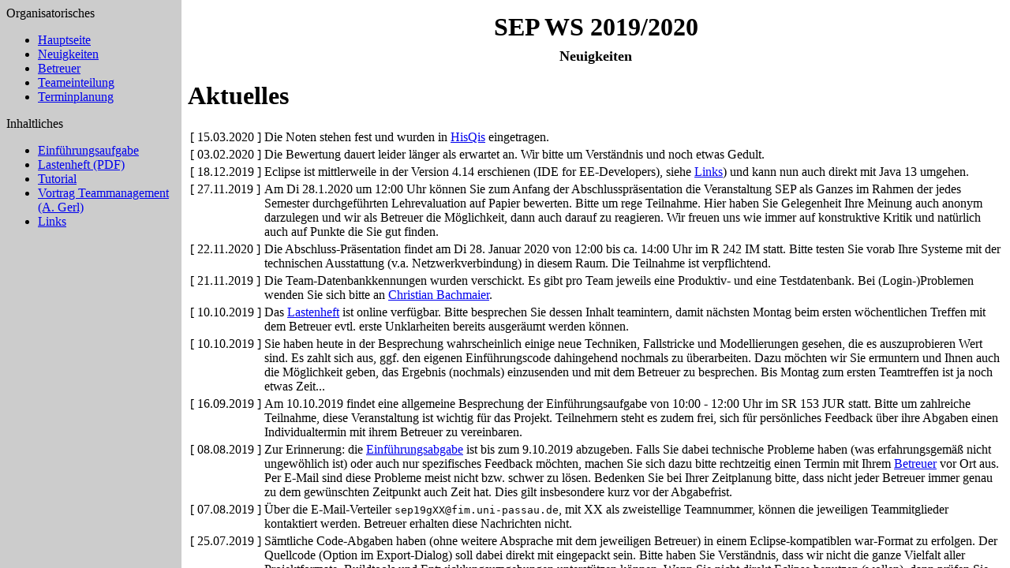

--- FILE ---
content_type: text/html
request_url: https://www.infosun.fim.uni-passau.de/cb/Kurse/sep_ws1920/
body_size: 341
content:
<!DOCTYPE HTML PUBLIC "-//W3C//DTD HTML 4.01 Frameset//EN"
"http://www.w3.org/TR/html4/frameset.dtd">

<html>
<head>
  <title>SEP WS 2019/2020</title>
  <meta http-equiv="Content-Type" content=
  "text/html; charset=iso-8859-1">
</head>

<frameset rows="*" cols="230,*" framespacing="0" frameborder="NO"
border="0">
  <frame src="navigation.html" name="navigation" scrolling="no"
    noresize id="navigation" />
  <frame src="news.html" name="content" id="content" />

  <noframes>
    <body>
    </body>
  </noframes>
</frameset>
</html>


--- FILE ---
content_type: text/html
request_url: https://www.infosun.fim.uni-passau.de/cb/Kurse/sep_ws1920/navigation.html
body_size: 661
content:
<!DOCTYPE HTML PUBLIC "-//W3C//DTD HTML 4.01 Transitional//EN">

<html>
<head>
  <title>Software Engineering Praktikum</title>
  <meta http-equiv="Content-Type" content=
  "text/html; charset=iso-8859-1">
  <base target="content">
</head>

<body bgcolor="#CCCCCC">
  <p>Organisatorisches</p>

  <ul>
    <li><a target="_top" href="http://www.fim.uni-passau.de/studium/vorlesungsverzeichnis/veranstaltungsdetails/?target=85060&module=TemplateLecturedetails&config_id=232ee5ad516ac92bf590f99ac8c2baa8&range_id=f01&seminar_id=12e440bc2e222cdbd977b2e21003a50e">Hauptseite</a></li>
    <li><a href="news.html">Neuigkeiten</a></li>

    <li><a href="betreuer.html">Betreuer</a></li>

    <li><a href="teams.html">Teameinteilung</a></li>

    <li><a href="termine.html">Terminplanung</a></li>
  </ul>

  <p>Inhaltliches</p>

  <ul>
    <li><a href="prototyp.html">Einführungsaufgabe</a></li>
    
    <li><a href="specification/lastenheft.pdf">Lastenheft (PDF)</a></li>

    <li><a href="tutorial.html">Tutorial</a></li>

    <li><a target="_top"
     href="https://univideo.uni-passau.de/playlist/teammanagement-im-sep/">
     Vortrag Teammanagement (A. Gerl)</a></li>

    <li><a href="links.html">Links</a></li>
  </ul>
</body>
</html>


--- FILE ---
content_type: text/html
request_url: https://www.infosun.fim.uni-passau.de/cb/Kurse/sep_ws1920/news.html
body_size: 8424
content:
<!DOCTYPE HTML PUBLIC "-//W3C//DTD HTML 4.01 Transitional//EN">

<html>
<head>
  <title>Software Engineering Praktikum</title>
  <meta http-equiv="Content-Type" content=
  "text/html; charset=utf-8">
  <link href="style.css" rel="stylesheet" type="text/css">
</head>

<body>
  <div class="title">
    SEP WS 2019/2020
  </div>

  <div class="subtitle">
    Neuigkeiten
  </div>

  <h1>Aktuelles</h1>

  <table border="0">
<!--
    <tr valign="top">
      <td>[&nbsp;27.04.2009&nbsp;]</td>

      <td>Die <a href="termine.html">Kolloquiumszeiten</a> wurden wegen
      Kollision mit einer anderen Veranstaltung für die beiden Teams
      vertauscht.</td>
    </tr>
    <tr valign="top">
      <td>[&nbsp;13.02.2009&nbsp;]</td>

      <td>Da noch Plätze frei sind, ist eine Teilnahme am Praktikum bis zum
      7.4.2009 noch möglich. Bitte kontaktieren Sie dazu <a target="_top"
      href="http://www.infosun.fim.uni-passau.de/~chris/">Christian
      Bachmaier</a>.</td>
    </tr>
    <tr valign="top">
      <td>[&nbsp;10.01.2010&nbsp;]</td>

      <td>Auf der <a href="links.html">Links</a>-Seite wurden Referenzen für
      das web-basierte Testen ergänzt.</td>
    </tr>
    <tr valign="top">
      <td>[&nbsp;16.10.2009&nbsp;]</td>

      <td>Im Lastenheft wurde ein Fehler korrigiert. Es muss keine x-aus-y
      sondern nur x-aus-x Kombiwetten geben.</td>
    </tr>
    <tr valign="top">
      <td>[&nbsp;04.11.2010&nbsp;]</td>

      <td>Das RAD-Tool IBM Rational Software Architect gibt es mittlerweile
      auch in v8.0. Interessierte können sich die Installtions-DVD bei <a
      target="_top"
      href="http://www.infosun.fim.uni-passau.de/~chris/">Christian
      Bachmaier</a> ausleihen.</td>
    </tr>
    <tr valign="top">
      <td>[&nbsp;05.10.2010&nbsp;]</td>

      <td>Die <a href="sampledocuments.html">Beipsieldokumente</a> wurden
      durch aktuellere Versionen ersetzt. Hinweis: Diese Dokumente sind
      explizit Beipiele und keine Musterdokumente. Teile der Dokumente sind
      geschwärzt.</td>
    </tr>
    <tr valign="top">
      <td>[&nbsp;03.05.2011&nbsp;]</td>

      <td>Das Kolloquium für das Pflichtenheft findet am 11.5.09
      ausnahmsweise nicht ab 10:00 Uhr statt. Die Termine verschieben sich
      stattdessen jeweils um 2:30 Stunden nach hinten, d.h. Team 1 beginnt
      um 12:30 Uhr und Team 2 entsprechend um 13:00 Uhr. Der Ort R 242 IM
      bleibt der gleiche.</td>
    </tr>
    <tr valign="top">
      <td>[&nbsp;14.02.2011&nbsp;]</td>

      <td>Alle <a href="betreuer.html">Teambetreuer</a> und die <a
      href="teams.html">Zuordnung</a> zu den Teams stehen fest.</td>
    </tr>
    <tr valign="top">
      <td>[&nbsp;10.02.2011&nbsp;]</td>
    	
      <td>In der <a href="prototyp.html#part1">Aufgabenstellung 1</a> der <a
      href="prototyp.html">Einfürungsaufgabe</a> ist es nicht notwendig die
      User-Informationen in Dateien zu schreiben und wieder auszulesen. Es
      reicht aus, wenn in der Applikation die User-Informationen z.B. in
      einer Hashtabelle abgespeichert werden, die so lange die aktuellen
      (auch bearbeitete) Werte speichert. Nachdem die Applikation gestoppt
      wurde, gehen diese Werte verloren.</td>
    </tr>
    <tr valign="top">
      <td>[&nbsp;09.01.2012&nbsp;]</td>

      <td>Bitte denken Sie daran, die von Ihnen ausgewählten Themengebiete
      Ihrer Abschlusspräsentation bis zum 13.1.2012 and <a target="_top"
      href="http://web.sec.uni-passau.de/members/markus/index.php">Markus
      Karwe</a> und Christian Bachmaier<a target="_top"
      href="http://www.infosun.fim.uni-passau.de/~chris/">Christian
      Bachmaier</a> zu senden. Aufgrund der vielen Teams stehen pro
      Präsentation eines Teams nur ca. 7 Minuten zur Verfügung. Es wird also
      jedes Team nur einen Teil seines Systems vorstellen können. Die Teile
      sollen möglichst disjunkt und aufeinander aufbauend sein, sonst wird
      es für die Zuschauer langweilig. Bitte sprechen Sie sich
      teamübergreifend ab, z.B. über die Mailverteiler.</td>
    </tr>
    <tr valign="top">
      <td>[&nbsp;28.11.2011&nbsp;]</td>

      <td>Die Kolloquien am 17.01.2012 zur Validierung und zur Systemabnahme
      ist für alle Teilnehmer des IC Themas geöffnet. D.h. hier können Sie
      an den Kolloquien der anderen Teams als Zuschauer teilnehmen und bei
      Bedarf Fragen stellen.</td>
    </tr>
    <tr valign="top">
      <td>[&nbsp;02.09.2011&nbsp;]</td>

      <td>Wir raten Ihnen eindringlich schon jetzt bei der
      Einführungsaufgabe die JSF-Technologie zu benutzen. JSF erleichtert
      Ihnen im Projekt erheblich die Arbeit, da es von der
      Übertragungstechnik per HTTP weitgehend abstrahiert und eigentlich
      automatisch die MVC Systemarchitektur erzwingt. <br />
      
      Ohne einen Prototyp (z.B. in Form der Einführungsaufgabe) werden Sie
      später erhebliche Probleme bekommen einen sauberen Entwurf für das im
      Praktikum am besten in JSF zu implementierende System zu erstellen. 
      Als Folge wird der Aufwand v.a. in der Implementierungsphase steigen. 
      Die Zeit die Sie ggf. für die Einführungsaufgabe mehr brauchen ist
      also sehr gut investiert.</td>
    </tr>
    <tr valign="top">
      <td>[&nbsp;13.07.2012&nbsp;]</td>

      <td>Die DB-Kennungen für den zweiten Teil der Einführungsaufgabe
      werden demnächst versendet.</td>
    </tr>
    <tr>
      <td>[&nbsp;13.07.2012&nbsp;]</td>

      <td>Für die Abgabe einer Einführungsaufgabe die auf dem WTP-Plugin von
      Eclipse basiert (unsere klare Empfehlung) und nicht auf Apache ant,
      ist es am einfachsten das Eclipse-Projekt als WAR-Datei inkl. 
      Quellcode zu exportieren.</td>
    </tr>
    <tr>
      <td>[&nbsp;07.04.2014&nbsp;]</td>

      <td>Das Kolloquium zur Systemabnahme und Validierung findet
      ausnahmswiese im R 301 WiWi anstelle von R 242 IM statt.</td>
    </tr>
    <tr valign="top">
      <td>[&nbsp;10.03.2014&nbsp;]</td>

      <td>Bei der persönlichen Abgabe der Einführungsaufgabe sind außerdem
      die Scheine oder HISQIS-Ausdrucke vorzulegen (auch ausreichend:
      Einloggen in HISQIS und Nachweis am Bildschirm), die zur Teilnahme am
      Software Engineering Praktikum notwendig sind.</td>
    </tr>
    <tr valign="top">
      <td>[&nbsp;06.02.2014&nbsp;]</td>

      <td>Da Nachrichten immer (und nur) an Ihre CIP-Pool Kennung gesendet
      werden, müssen Sie Ihre CIP-Pool Mail auch regelmäßig abholen! Das gilt
      auch wenn Sie bei der Teameinteilung nicht Ihre CIP-Pool Kennung
      angegeben haben!</td>
    </tr>
    <tr valign="top">
      <td>[&nbsp;06.02.2014&nbsp;]</td>

      <td>Die Abgabe der <a href="prototyp.html">Einfürungsaufgabe</a> muss
      bis zum 1.10.2014 um 10:00 Uhr erfolgen. Erfahrungsgemäß gibt es beim
      Testen der Abgabe trotzdem immer kleinere Installationsprobleme. Falls
      nicht anders mit dem Betreuer abgesprochen, muss deshalb die Abgabe
      persönlich beim jeweiligen Betreuer stattfinden. Vereinbaren Sie bitte
      dazu vorher explizit einen Termin, am besten schon deutlich vor dem
      26.3.! Wenn der Betreuer wider Erwarten dann irgendwelche
      Beanstandungen haben sollte, wäre evtl. noch Zeit um
      nachzubessern.</td>
    </tr>
    <tr valign="top">
      <td>[&nbsp;31.01.2014&nbsp;]</td>

      <td>Die <a href="teams.html">Teameinteilung</a> steht vorläufig fest. 
      Sie können jedoch bis Mi 5.2.2014 noch paarweise untereinander
      tauschen. Bitte um Mitteilung an <a target="_top"
      href="http://www.infosun.fim.uni-passau.de/~chris/">Christian
      Bachmaier</a>.</td>
    </tr>
    <tr valign="top">
      <td>[&nbsp;16.09.2015&nbsp;]</td>

      <td>Einige Versionen <a href="links.html">verlinkter Tools und
      Libraries</a> wurden aktualisiert.</td>
    </tr>
    <tr valign="top">
      <td>[&nbsp;14.03.2016&nbsp;]</td>

      <td>Das System-Upgrade von bueno ist fertig durchgeführt, Stand 11:35
      Uhr. Alles sollte wie gehabt funktionieren.</td>
    </tr>
    <tr valign="top">
      <td>[&nbsp;14.03.2016&nbsp;]</td>

      <td>Die Datenbanken auf bueno sind heute und morgen wegen eines
      System-Upgrades nicht erreichbar. Bei Problemen mit dem neuen System
      (ab Mittwoch 16.03.2016) wenden Sie sich bitte an <a target="_top"
      href="http://www.infosun.fim.uni-passau.de/~chris/">Christian
      Bachmaier</a>.</td>
    </tr>
    <tr valign="top">
      <td>[&nbsp;18.04.2017&nbsp;]</td>

      <td>Am 18.04.2017 18:00 Uhr wurde die virtuelle Maschine von
      bueno.fim.uni-passau.de aufgrund eines (dem CIP-Admin der
      Virtualisierungsplattform und mir nicht erklärlichen) Defekts am
      Dateisystem auf eine Sicherung Stand 17.04.2017 19:15 Uhr
      zurückgesetzt. Alle Änderungen die Sie seitdem in Ihren Datenbanken
      gemacht haben sind somit verloren und müssen leider neu eingetragen
      werden. Sonst funktioniert evtl. Ihre Einführungsaufgabe nicht
      mehr. Zumindest sollten Sie die Einträge kontrollieren. Mir ist klar,
      das ist nicht optimal ist einen Tag vor der Abgabe, weshalb ich dies
      zu entschuldigen bitte. Ich hoffe dies bereitet Ihnen keine
      allzugroßen Schwierigkeiten.</td>
    </tr>
    <tr valign="top">
      <td>[&nbsp;17.02.2017&nbsp;]</td>

      <td>Voraussichtlich ab Montag 20.2.2017 wird der Zugang zur
      SEP-Datenbank von zu Hause aus wieder reibungslos funktionieren. Der
      <a href="dbathome.html">Zugriff</a> wird sich dann auch vereifacht
      haben. Sie brauchen auf Ihrem Rechner nur noch den <a
      href="https://www.zim.uni-passau.de/rank/vpnclient/vpnclient/">
      VPN-Zugang</a> vom ZIM zu starten und kein SSH-Portforwarding mehr
      verwenden. Aus Sicherheitsgründen müssen Sie jedoch in Ihrem
      Java-Programm die SSL-Verschlüsselung für das
      JDBC-<code>Connection</code>-Objekt anschalten, egal ob Sie lokal im
      CIP-Pool, im Uni-WLAN oder zu Hause Ihr Programm laufen lassen. Das <a
      href="download/JdbcTest.java">Beispielprogramm</a> wurde dahingehend
      aktualisiert und zeigt wie (einfach) dies funktioniert.</td>
    </tr>
    <tr valign="top">
      <td>[&nbsp;16.02.2017&nbsp;]</td>

      <td>Falls es aktuell zu Problemen beim <a
      href="tunnel.html">Remote-Zugriff auf die Datenbank</a> von zu Hause
      aus für den 2. Teil der Einführungsaufgabe kommt, liegt es
      wahrscheinlich an aktuellen Einschränkungen von SSH-Portforwarding im
      CIP-Pool. Bitte wenden Sie sich dazu direkt an den Systembetreuer
      Klaus Schießl.</td>
    </tr>
    <tr valign="top">
      <td>[&nbsp;01.02.2017&nbsp;]</td>

      <td>Da Nachrichten immer (und nur) an Ihre CIP-Pool Kennung gesendet
      werden, müssen Sie Ihre CIP-Pool Mail auch regelmäßig abholen! Falls
      Sie noch keine CIP-Kennung haben, besorgen Sie sich bitte umgehend
      eine und teilen Sie sie <a target="_top"
      href="http://www.infosun.fim.uni-passau.de/~chris/">Christian
      Bachmaier</a> mit. Stellen Sie bitte sicher, dass der Empfang
      reibungslos und regelmäßig funktioniert, z.B. bei Weiterleitungen.
      Aktuell gibt es noch einen Teilnehmer bei dem es dabei zu Problemen
      kommt und er deshalb keine Nachrichtigen (wie die DB-Kennungen)
      erhält.</td>
    </tr>
    <tr valign="top">
      <td>[&nbsp;16.10.2017&nbsp;]</td>

      <td>Das Kolloquium zur Spezifikation wurde wegen wegen dem
      (außertürlichen) Feiertag am Di 31.10.2017 auf zwei Tage später Do
      2.11.2017 verschoben. Uhrzeit und Raum bleibt gleich. Siehe den
      entsprechend aktualisieren <a href="termine.html">Terminplan</a>.</td>
    </tr>
    <tr valign="top">
      <td>[&nbsp;21.09.2017&nbsp;]</td>

      <td>Am Mi 18.10.2017 von 13:15 - 14:45 Uhr im SR 008 IM bietet <a
      target="_top"
      href="http://www.fim.uni-passau.de/verteilte-informationssysteme/lehrstuhlteam/personendetails/?target=60244&module=Persondetails&config_id=7159c8d0d2d665b0640649fe924a184b&range_id=l07&username=gerl09">
      Armin Gerl</a> eine Veranstaltung über effektive Zusammenarbeit im
      Team an, die inhaltlich speziell für Sie als Teilnehmer von SEP
      zugeschnitten ist. Da dies erfahrungsgemäß oft ein Probleme im
      Praktikum darstellt, vor allem im Zusammenhang mit Zeitmanagement,
      bitten wir um zahlreiche Teilnahme. Für weitere Auskünfte vorab zur
      Veranstaltung steht Herr Gerl gerne zur Verfügung.</td>
    </tr>
    <tr valign="top">
      <td>[&nbsp;09.10.2018&nbsp;]</td>

      <td>Die PostgreSQL JDBC-Treiber Version ab 42.2.5 braucht als
      zusätzlichen Parameter für den verschlüsselten Verbindungsaufbau
      <code>sslfactory</code> mit dem Wert
      <code>org.postgresql.ssl.DefaultJavaSSLFactory</code>. Ansonsten wird
      per Default die zu validierende Zertifikatskette in der Datei
      <code>~/postgresql/root.crt</code> erwartet, anstatt wie bei Java
      üblich im Keystore der JVM. Ein älterer Treiber kommt mit diesem
      Parameter leider nicht zurecht. Das <a
      href="download/JdbcTest.java">Beispielprogramm</a> wurde dahingehend
      geupdated.</td>
    </tr>
    <tr valign="top">
      <td>[&nbsp;11.07.2018&nbsp;]</td>

      <td>Noch ein weiterer Teilnehmer hat sich dazu durchgerungen, sein SEP
      in das SS 19 zu verschieben. Somit bleibt eine Überbelegung von 1
      Teilnehmer in einer 7er-Gruppe.</td>
    </tr>
    <tr valign="top">
      <td>[&nbsp;10.07.2018&nbsp;]</td>

      <td>Aktuell hat sich ein Teilnehmer dankenswerter Weise bereit
      erklärt, sein SEP in das SS 19 zu schieben. Es bleibt also aktuell
      noch eine Überbelegung von 2 Teilnehmern. Bitte melden Sie sich bei <a
      target="_top" href="http://www.infosun.fim.uni-passau.de/~chris/">
      Christian Bachmaier</a>, wenn dies für Sie auch in Frage kommen kann
      und ersparen damit sich und den anderen Teilnehmern eine harte Auswahl
      durch uns.</td>
    </tr>
    <tr valign="top">
      <td>[&nbsp;05.07.2018&nbsp;]</td>

      <td>Wie schon in der heutigen Auftaktveranstaltung vermutet, steht
      nach Rücksprache leider kein weiterer SEP-Betreuer zur Verfügung. 
      Somit reicht die Betreuungskapazität im WS 18/19 für 3 Studierende
      nicht aus. Teilnehmer die bereit sind (z.B. aus kollegialen Gründen),
      das SEP im SS 19 zu absolvieren, bitte ich bis spätestens 12.7.18 sich
      bei mir zu melden. Dies wäre aus unserer Sicht die verträglichste
      Lösung des Problems. Falls sich diese Lösung nicht ergeben sollte,
      werden wir anschließend aus allen heute registrierten Personen die 3
      am wenigstem im Studium fortgeschrittenen (1. geringstem Fachsemester
      und 2. geringstem ECTS Punktestand) über das Prüfungssekretariat
      herausfinden lassen. Diese 3 können dann erst im SS 19 am Praktikum
      teilnehmen, werden dort aber bevorzugt. Es gibt wie heute besprochen
      auch die Möglichkeit, dass sich mehr als 3 Teilnehmer finden und diese
      dann auf Wunsch als Team im SS 19 bevorzugt werden. Für weitere
      konkrete Lösungsvorschläge sind wir jederzeit offen. <br/> Bitte haben
      Sie dafür Verständnis für dieses Vorgehen. Die Fakultät bietet im WS
      und SS zusammen genügend SEP-Plätze an, so dass alle Interessenten
      teilnehmen können.</td>
    </tr>
    <tr valign="top">
      <td>[&nbsp;18.02.2019&nbsp;]</td>

      <td>Die Betreuer der <a href="teams.html">Teams</a> stehen fest.</td>
    </tr>
-->
    <tr valign="top">
      <td>[&nbsp;15.03.2020&nbsp;]</td>

      <td>Die Noten stehen fest und wurden in <a
      href="https://qisserver.uni-passau.de/">HisQis</a> eingetragen.</td>
    </tr>
    <tr valign="top">
      <td>[&nbsp;03.02.2020&nbsp;]</td>

      <td>Die Bewertung dauert leider länger als erwartet an. Wir bitte um
      Verständnis und noch etwas Gedult.</td>
    </tr>
    <tr valign="top">
      <td>[&nbsp;18.12.2019&nbsp;]</td>

      <td>Eclipse ist mittlerweile in der Version 4.14 erschienen (IDE for
      EE-Developers), siehe <a href="links.html">Links</a>) und kann nun
      auch direkt mit Java 13 umgehen.</td>
    </tr>
    <tr valign="top">
      <td>[&nbsp;27.11.2019&nbsp;]</td>

      <td>Am Di 28.1.2020 um 12:00 Uhr können Sie zum Anfang der
      Abschlusspräsentation die Veranstaltung SEP als Ganzes im Rahmen der
      jedes Semester durchgeführten Lehrevaluation auf Papier bewerten.
      Bitte um rege Teilnahme. Hier haben Sie Gelegenheit Ihre Meinung auch
      anonym darzulegen und wir als Betreuer die Möglichkeit, dann auch
      darauf zu reagieren. Wir freuen uns wie immer auf konstruktive Kritik
      und natürlich auch auf Punkte die Sie gut finden.</td>
    </tr>
    <tr valign="top">
      <td>[&nbsp;22.11.2020&nbsp;]</td>

      <td>Die Abschluss-Präsentation findet am Di 28. Januar 2020 von 12:00
      bis ca. 14:00 Uhr im R 242 IM statt. Bitte testen Sie vorab Ihre
      Systeme mit der technischen Ausstattung (v.a. Netzwerkverbindung) in
      diesem Raum. <!--Diese funktioniert wahrscheinlich anders als im
      gewohnten R 242 IM.--> Die Teilnahme ist verpflichtend.</td>
    </tr>
    <tr valign="top">
      <td>[&nbsp;21.11.2019&nbsp;]</td>

      <td>Die Team-Datenbankkennungen wurden verschickt. Es gibt pro Team
      jeweils eine Produktiv- und eine Testdatenbank. Bei (Login-)Problemen
      wenden Sie sich bitte an <a target="_top"
      href="http://www.infosun.fim.uni-passau.de/~chris/">Christian
      Bachmaier</a>.</td>
    </tr>
    <tr valign="top">
      <td>[&nbsp;10.10.2019&nbsp;]</td>

      <td>Das <a href="specification/lastenheft.pdf">Lastenheft</a> ist
      online verfügbar. Bitte besprechen Sie dessen Inhalt teamintern, damit
      nächsten Montag beim ersten wöchentlichen Treffen mit dem Betreuer
      evtl. erste Unklarheiten bereits ausgeräumt werden können.</td>
    </tr>
    <tr valign="top">
      <td>[&nbsp;10.10.2019&nbsp;]</td>

      <td>Sie haben heute in der Besprechung wahrscheinlich einige neue
      Techniken, Fallstricke und Modellierungen gesehen, die es
      auszuprobieren Wert sind. Es zahlt sich aus, ggf. den eigenen
      Einführungscode dahingehend nochmals zu überarbeiten. Dazu möchten wir
      Sie ermuntern und Ihnen auch die Möglichkeit geben, das Ergebnis
      (nochmals) einzusenden und mit dem Betreuer zu besprechen. Bis Montag
      zum ersten Teamtreffen ist ja noch etwas Zeit...</td>
    </tr>
    <tr valign="top">
      <td>[&nbsp;16.09.2019&nbsp;]</td>

      <td>Am 10.10.2019 findet eine allgemeine Besprechung der
      Einführungsaufgabe von 10:00 - 12:00 Uhr im SR 153 JUR statt. Bitte um
      zahlreiche Teilnahme, diese Veranstaltung ist wichtig für das Projekt. 
      Teilnehmern steht es zudem frei, sich für persönliches Feedback über
      ihre Abgaben einen Individualtermin mit ihrem Betreuer zu
      vereinbaren.</td>
    </tr>
    <tr valign="top">
      <td>[&nbsp;08.08.2019&nbsp;]</td>

      <td>Zur Erinnerung: die <a href="prototyp.html">Einführungsabgabe</a>
      ist bis zum 9.10.2019 abzugeben. Falls Sie dabei technische Probleme
      haben (was erfahrungsgemäß nicht ungewöhlich ist) oder auch nur
      spezifisches Feedback möchten, machen Sie sich dazu bitte rechtzeitig
      einen Termin mit Ihrem <a href="teams.html">Betreuer</a> vor Ort aus.
      Per E-Mail sind diese Probleme meist nicht bzw. schwer zu lösen.
      Bedenken Sie bei Ihrer Zeitplanung bitte, dass nicht jeder Betreuer
      immer genau zu dem gewünschten Zeitpunkt auch Zeit hat. Dies gilt
      insbesondere kurz vor der Abgabefrist.</td>
    </tr>
    <tr valign="top">
      <td>[&nbsp;07.08.2019&nbsp;]</td>

      <td>Über die E-Mail-Verteiler <code>sep19gXX@fim.uni-passau.de</code>,
      mit XX als zweistellige Teamnummer, können die jeweiligen
      Teammitglieder kontaktiert werden. Betreuer erhalten diese Nachrichten
      nicht.</td>
    </tr>
    <tr valign="top">
      <td>[&nbsp;25.07.2019&nbsp;]</td>

      <td>Sämtliche Code-Abgaben haben (ohne weitere Absprache mit dem
      jeweiligen Betreuer) in einem Eclipse-kompatiblen war-Format zu
      erfolgen. Der Quellcode (Option im Export-Dialog) soll dabei direkt
      mit eingepackt sein. Bitte haben Sie Verständnis, dass wir nicht die
      ganze Vielfalt aller Projektformate, Buildtools und
      Entwicklungsumgebungen unterstützen können. Wenn Sie nicht direkt
      Eclipse benutzen (wollen), dann prüfen Sie bitte wenigstens die
      abzugebende war-Datei vorher auf Fehlerfreiheit mit Eclipse, z.B. auf
      der Referenzplattform im CIP-Pool wo Eclipse vorinstalliert ist. 
      Unsere klare Empfehlung ist jedoch primär direkt mit Eclipse zu
      arbeiten. Dies hat sich bewährt und die Betreuer können dazu
      Unterstützung liefern. Zudem ist Eclipse voll kompatibel zum Rational
      Software Architect.</td>
    </tr>
    <tr valign="top">
      <td>[&nbsp;25.07.2019&nbsp;]</td>

      <td>Die DB-Kennungen für die <a
      href="prototyp.html#part2">Aufgabenstellung 2</a> der <a
      href="prototyp.html">Einführungsaufgabe</a> wurden erstellt und die
      Zugangsdaten an die jeweilige CIP-Kennung verschickt. Teilnehmer die
      noch keine Kennung erhalten haben oder deren Kennung nicht
      funktionieren sollte, wenden sich bitte an <a target="_top"
      href="http://www.infosun.fim.uni-passau.de/~chris/">Christian
      Bachmaier</a>. Der Name der zu nutzenden DB entspricht Ihrem
      Login-Namen, der wiederum gleich mit Ihrem Login-Namen im CIP-Pool
      ist.</td>
    </tr>
    <tr valign="top">
      <td>[&nbsp;19.07.2019&nbsp;]</td>

      <td>Wegen Mitarbeitermangel kann die Fakultät im WS 19/20 leider
      maximal 5 statt 6 Teams betreuen. Einige Teilnehmer wurden deshalb auf
      eine Warteliste gesetzt. Diese haben eine Nachricht per E-Mail
      erhalten.
      <br>
      Verbleibende Teilnehmer des dann kleinsten enstandenen Teams wurden im
      Zuge dieser Maßnahme alphabetisch auf die numerisch aufteigend Teams
      aufgeteilt. Bitte prüfen Sie unter <a
      href="teams.html">Teameinteilung</a> Ihre Zugehörigkeit. Alle
      Teilnehmer haben deshalb die nächsten zwei Wochen die Möglichkeit mit
      einem tauschwilligen Partner aus dem anderen Team zu wechseln. Bitte
      kontaktieren Sie bei Bedarf <a target="_top"
      href="http://www.infosun.fim.uni-passau.de/~chris/">Christian
      Bachmaier</a>, für einen Tausch am besten zu zweit und persönlich im
      Büro.</td>
    </tr>
    <tr valign="top">
      <td>[&nbsp;19.07.2019&nbsp;]</td>

      <td>Die <a href="teams.html">Teameinteilung</a> steht soweit
      fest.</td>
    </tr>
    <tr valign="top">
      <td>[&nbsp;10.07.2019&nbsp;]</td>

      <td>Die Auftaktveranstaltung des Entwicklungspraktikums (EP) für das
      Studienfach BA Internet Computing findet am Mi 24.7.2019 um 9:00 Uhr
      im SR 030 IM statt.</td>
    </tr>
    <tr valign="top">
      <td>[&nbsp;08.07.2019&nbsp;]</td>

      <td>Die <a href="https://ieee.uni-passau.de/" target="_top">IEEE
      Student Branch Passau</a> stellt am Do 25.7.2019 um 18 Uhr c.t. im R
      242 IM verschiedene Software-Tools und einführend deren Bedienung vor,
      die im Praktikum hilfreich sein können. Wir empfehlen eine Teilnahme. 
      Details siehe unter "<a target="_top"
      href="https://ieee.uni-passau.de/blog/sep-tools-19/">Tools für Dein
      SEP</a>".
      <br>
      An dieser Stelle möchten wir (die Betreuer) uns bei den Organisatoren
      und Akteuren der Veranstaltung für ihren Einsatz herzlich
      bedanken!</td>
    </tr>
    <tr valign="top">
      <td>[&nbsp;15.05.2019&nbsp;]</td>

      <td>Die Abschlusspräsentation des SEPs im SS 19 findet am Di 23.7.2019
      ab 13:00 Uhr im SR 252 ITZ statt. Hier können Sie in etwa sehen, was
      Sie im kommenden Semester erwartet. Alle Interessierten sind herzlich
      eingeladen.</td>
    </tr>
    <tr valign="top">
      <td>[&nbsp;15.05.2019&nbsp;]</td>

      <td>Die Auftaktveranstaltung findet am Do 18.7.2019 um 8:15 - ca. 9:45
      Uhr im R 242 IM statt. Die Teilnahme ist für alle SEP-Teilnehmer
      verpflichtend. Die Anmeldung und Teameinteilung wird bereits vor Ort
      vollzogen. Die Auftaktveranstaltung richtet sich nur an Studierende
      des BA Informatik und Lehramt Informatik.
      </td>
    </tr>
    <tr valign="top">
      <td>[&nbsp;15.05.2019&nbsp;]</td>

      <td>Die Webseite wurde aufgesetzt.</td>
    </tr>
  </table>
<!--
  <h1>Vorträge</h1>

  <ul>
    <li>Folien der Einführungsveranstaltung [ <a href=
    "presentations/Vorstellung.pdf" target="_top">PDF</a> ]</li>
  </ul>
-->
</body>
</html>


--- FILE ---
content_type: text/css
request_url: https://www.infosun.fim.uni-passau.de/cb/Kurse/sep_ws1920/style.css
body_size: 332
content:
.title {
	font-size: xx-large;
	font-weight: bold;
	margin: 12pt 0pt 6pt;
	text-align: center;
}
.subtitle {
	font-size: large;
	text-align: center;
	font-weight: bold;
	margin-bottom: 12pt;
}
table.dl {
	border: 1px solid #000000;
}
table.dl th {
	font-weight: bold;
	color: #FFFFFF;
	background-color: #000000;
	padding-top: 2px;
	padding-right: 5px;
	padding-bottom: 2px;
	padding-left: 5px;
}
table.dl td {
	vertical-align: top;
	background-color: #CCCCCC;
	padding-right: 5px;
	padding-left: 5px;
}
form.dialog {
	text-align: center;
}
form.dialog table {
	border: 1px solid #000000;
}
form.dialog th {
	font-weight: bold;
	color: #FFFFFF;
	background-color: #000000;
	padding: 3px;
}
form.dialog td {
	color: #000000;
	background-color: #CCCCCC;
	padding: 3px;
}
form.dialog td.submit {
	text-align: center;
}
.radiotext {
	white-space: nowrap;
}
.highlight {
	background-color: #FFFF99;
	padding: 3px 5px;
    border: 1px solid black;
}
